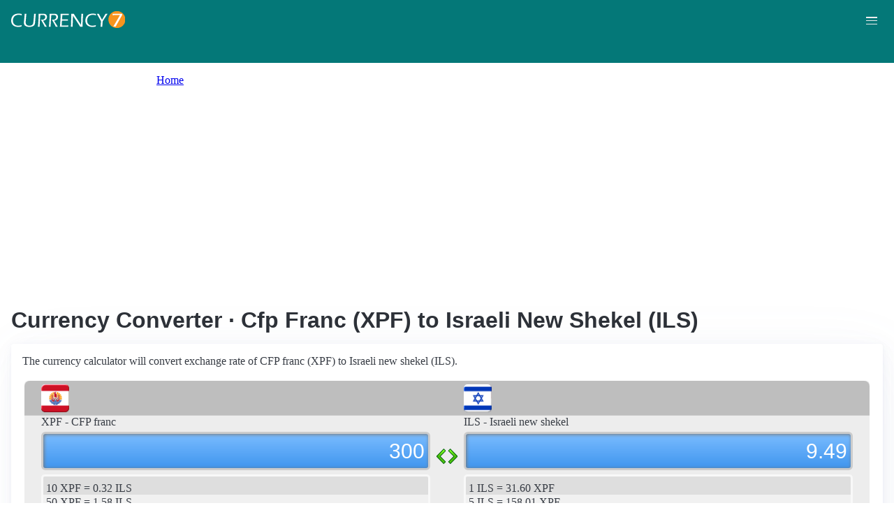

--- FILE ---
content_type: text/html; charset=UTF-8
request_url: https://currency7.com/XPF-to-ILS-exchange-rate-converter?amount=300
body_size: 3967
content:
<!DOCTYPE html>
<html lang="en" dir="ltr">
  <head>
    <meta charset="utf-8" />
<meta name="Generator" content="Drupal 10 (https://www.drupal.org)" />
<meta name="MobileOptimized" content="width" />
<meta name="HandheldFriendly" content="true" />
<meta name="viewport" content="width=device-width, initial-scale=1.0" />
<link rel="alternate" hreflang="en" href="https://currency7.com/xpf-to-ils-exchange-rate-converter" />
<link rel="alternate" hreflang="zh-hans" href="https://currency7.com/cn/xpf-to-ils-exchange-rate-converter" />
<link rel="alternate" hreflang="zh-hant" href="https://currency7.com/big5/xpf-to-ils-exchange-rate-converter" />
<link rel="alternate" hreflang="ja" href="https://currency7.com/ja/xpf-to-ils-exchange-rate-converter" />
<link rel="alternate" hreflang="ar" href="https://currency7.com/ar-ar/xpf-to-ils-exchange-rate-converter" />
<link rel="alternate" hreflang="fr" href="https://currency7.com/fr-fr/xpf-to-ils-exchange-rate-converter" />
<link rel="alternate" hreflang="de" href="https://currency7.com/de-de/xpf-to-ils-exchange-rate-converter" />
<link rel="alternate" hreflang="ko" href="https://currency7.com/ko/xpf-to-ils-exchange-rate-converter" />
<link rel="alternate" hreflang="pt" href="https://currency7.com/pt-pt/xpf-to-ils-exchange-rate-converter" />
<link rel="alternate" hreflang="ru" href="https://currency7.com/ru-ru/xpf-to-ils-exchange-rate-converter" />
<link rel="alternate" hreflang="es" href="https://currency7.com/es-es/xpf-to-ils-exchange-rate-converter" />
<link rel="alternate" hreflang="tr" href="https://currency7.com/tr-tr/xpf-to-ils-exchange-rate-converter" />
<link rel="canonical" href="https://currency7.com/xpf-to-ils-exchange-rate-converter" />
<link rel="shortlink" href="https://currency7.com/node/4812" />

    <title>Currency Converter · Cfp Franc (XPF) to Israeli New Shekel (ILS) | Currency Converter</title>
    <link rel="stylesheet" media="all" href="/sites/default/files/css/css_hHLzbrKNQEi6pGe41U3l5L16jyVku-yraMXTJgdYr0g.css?delta=0&amp;language=en&amp;theme=seahawk&amp;include=eJwrriwuSc3VT0osTtUpTk3MSCzP1k_PyU9KzNEtLqnMycxLhwsXFxcllqTChAGFMxZf" />
<link rel="stylesheet" media="all" href="/sites/default/files/css/css_dQjdompQfYZK8Cc0uNa3M-5CFjXBDQoNS-AZlUhu7vU.css?delta=1&amp;language=en&amp;theme=seahawk&amp;include=eJwrriwuSc3VT0osTtUpTk3MSCzP1k_PyU9KzNEtLqnMycxLhwsXFxcllqTChAGFMxZf" />

    
	
	<!-- Google tag (gtag.js) -->
	<script async src="https://www.googletagmanager.com/gtag/js?id=G-65929CP6W9"></script>
	<script>
	  window.dataLayer = window.dataLayer || [];
	  function gtag(){dataLayer.push(arguments);}
	  gtag('js', new Date());

	  gtag('config', 'G-65929CP6W9');
	</script>
	<!-- Google tag (gtag.js) end -->

    <script async src="https://pagead2.googlesyndication.com/pagead/js/adsbygoogle.js?client=ca-pub-3515318982325310" crossorigin="anonymous"></script>
  </head>
  <body>
        <a href="#main-content" class="visually-hidden focusable">
      Skip to main content
    </a>
    
      <div class="dialog-off-canvas-main-canvas" data-off-canvas-main-canvas>
    <div class="layout-container">

  <header role="banner">
      <div>
    <div id="block-seahawk-site-branding">
  
    
        <a href="/" rel="home" class="site-logo">
      <img src="/themes/custom/seahawk/images/logo.png" alt="Home" fetchpriority="high" />
    </a>
        <a href="/" rel="home" class="site-name">Currency Converter</a>
    
</div>

  </div>

    <div class="mobile-buttons"><a href="#block-seahawk-main-menu"><button><span></span><span></span><span></span></button></a></div>
    
    
  </header>

    <div>
    <div id="block-seahawk-breadcrumbs">
  
    
        <nav role="navigation" aria-labelledby="system-breadcrumb">
    <h2 id="system-breadcrumb" class="visually-hidden">Breadcrumb</h2>
    <ol>
          <li>
                  <a href="/">Home</a>
              </li>
        </ol>
  </nav>

  </div>

  </div>


    <div>
    <div data-drupal-messages-fallback class="hidden"></div>

  </div>


  

  <main role="main">
    <a id="main-content" tabindex="-1"></a>
    <div class="layout-content">
        <div>
    <div id="block-seahawk-page-title">
  
    
      
  <h1>
<span>Currency Converter · Cfp Franc (XPF) to Israeli New Shekel (ILS)</span>
</h1>


  </div>
<div id="block-seahawk-content">
  
    
      
<article>

  
    

  
  <div>
    
  </div>

  <div id="ssrate-container">
    			<p>The currency calculator will convert exchange rate of  CFP franc (XPF) to Israeli new shekel (ILS).</p>

<div class="one-to-one">
  <div class="top-displays">
    <div class="flag-icons">
      <div class="flagicon-a"> <span class="xpf fg" style="background:url(/themes/custom/seahawk/images/home/icon_XPF.png) 0 0px no-repeat; background-size:contain;"></span> </div>
      <div class="flagicon-b"> <span class="ils fg" style="background:url(/themes/custom/seahawk/images/home/icon_ILS.png) 0 0px no-repeat; background-size:contain;"></span> </div>
    </div>
    <div class="labels">
      <label class="label-a">XPF -  CFP franc</label>
      <label class="label-b">ILS - Israeli new shekel</label>
    </div>
    <div class="displays">
      <input type="text" id="base-input" class="base-input" value=79.7393000000 />
      <input type="text" id="target-input" class="target-input" value=2.5232000000 />
    </div>
  </div>
  <div class="quick-rate">
    <ul class="quick-rate-a">
      <li>10 XPF = 0.32 ILS</li><li class='even'>50 XPF = 1.58 ILS</li><li>100 XPF = 3.16 ILS</li><li class='even'>250 XPF = 7.91 ILS</li><li>500 XPF = 15.82 ILS</li><li class='even'>1,000 XPF = 31.64 ILS</li><li>2,000 XPF = 63.29 ILS</li><li class='even'>2,500 XPF = 79.11 ILS</li><li>5,000 XPF = 158.22 ILS</li><li class='even'>10,000 XPF = 316.43 ILS</li><li>20,000 XPF = 632.86 ILS</li><li class='even'>50,000 XPF = 1,582.16 ILS</li><li>100,000 XPF = 3,164.31 ILS</li><li class='even'>250,000 XPF = 7,910.78 ILS</li><li>500,000 XPF = 15,821.56 ILS</li>
    </ul>
    <ul class="quick-rate-b">
      <li>1 ILS = 31.60 XPF</li><li class='even'>5 ILS = 158.01 XPF</li><li>10 ILS = 316.02 XPF</li><li class='even'>20 ILS = 632.05 XPF</li><li>25 ILS = 790.06 XPF</li><li class='even'>50 ILS = 1,580.12 XPF</li><li>100 ILS = 3,160.24 XPF</li><li class='even'>200 ILS = 6,320.49 XPF</li><li>250 ILS = 7,900.61 XPF</li><li class='even'>500 ILS = 15,801.22 XPF</li><li>1,000 ILS = 31,602.45 XPF</li><li class='even'>2,000 ILS = 63,204.90 XPF</li><li>2,500 ILS = 79,006.12 XPF</li><li class='even'>5,000 ILS = 158,012.25 XPF</li><li>10,000 ILS = 316,024.49 XPF</li>
    </ul>
  </div>
</div>
<div class="ss-links">
  <a href="/zmw-to-std-exchange-rate-converter">exchange rate Zambian kwacha S&atilde;o Tom&eacute; and Pr&iacute;ncipe dobra</a><a href="/aoa-to-sgd-exchange-rate-converter">Angolan kwanza Singapore dollar conversion</a><a href="/zar-to-mwk-exchange-rate-converter">convert ZAR to MWK</a><a href="/ang-to-iqd-exchange-rate-converter">Curacao Iraq exchange rate</a><a href="/amd-to-ils-exchange-rate-converter">AMD in ILS</a><a href="/zar-to-cuc-exchange-rate-converter">South Africa Cuba money calculator</a><a href="/yer-to-mro-exchange-rate-converter">YER MRO money converter</a><a href="/etb">Ethiopian birr currency</a><a href="/kmf-to-exchange-rate">Comorian franc currency</a><a href="/">money converter</a>
</div>
<h2>Link to XPF/ILS page</h2>
<p>
  <label>Copy below code and paste to your webpage</label><br />
  <textarea id="ss-code-300"> &lt;a href="https://currency7.com/XPF-to-ILS-exchange-rate-converter?amount=300"&gt;300 XPF in ILS&lt;/a&gt; </textarea>
  <button id="copyClipBtn">Copy to Clipboard</button>
  </p>
<p>
  <label>How does it look like?</label>
  <a href="https://currency7.com/XPF-to-ILS-exchange-rate-converter?amount=300">300 XPF in ILS</a> </p>

<h2>Popular XPF pairs</h2>
<p>
<ul class="one-paring">
  <li><a href='/XPF-to-USD-exchange-rate-converter'>XPF / USD</a></li><li><a href='/XPF-to-EUR-exchange-rate-converter'>XPF / EUR</a></li><li><a href='/XPF-to-JPY-exchange-rate-converter'>XPF / JPY</a></li><li><a href='/XPF-to-GBP-exchange-rate-converter'>XPF / GBP</a></li><li><a href='/XPF-to-AUD-exchange-rate-converter'>XPF / AUD</a></li><li><a href='/XPF-to-CHF-exchange-rate-converter'>XPF / CHF</a></li><li><a href='/XPF-to-CAD-exchange-rate-converter'>XPF / CAD</a></li><li><a href='/XPF-to-HKD-exchange-rate-converter'>XPF / HKD</a></li><li><a href='/XPF-to-SEK-exchange-rate-converter'>XPF / SEK</a></li><li><a href='/XPF-to-NZD-exchange-rate-converter'>XPF / NZD</a></li><li><a href='/XPF-to-KRW-exchange-rate-converter'>XPF / KRW</a></li><li><a href='/XPF-to-SGD-exchange-rate-converter'>XPF / SGD</a></li><li><a href='/XPF-to-NOK-exchange-rate-converter'>XPF / NOK</a></li><li><a href='/XPF-to-MXN-exchange-rate-converter'>XPF / MXN</a></li><li><a href='/XPF-to-INR-exchange-rate-converter'>XPF / INR</a></li><li><a href='/XPF-to-ZAR-exchange-rate-converter'>XPF / ZAR</a></li><li><a href='/XPF-to-CNY-exchange-rate-converter'>XPF / CNY</a></li><li><a href='/XPF-to-AED-exchange-rate-converter'>XPF / AED</a></li><li><a href='/XPF-to-RUB-exchange-rate-converter'>XPF / RUB</a></li><li><a href='/XPF-to-XAF-exchange-rate-converter'>XPF / XAF</a></li><li><a href='/XPF-to-XCD-exchange-rate-converter'>XPF / XCD</a></li>
</ul>
</p>

<div class="one-one-desc">
    	<div><h2> CFP franc</h2><br />The CFP franc (XPF) is the currency of French overseas collectivities of French Polynesia, New Caledonia, and Wallis and Futuna. The currency code is XPF and currency symbol is F, or Fr. The CFP franc is subdivided into 100 centimes (not in circulation). Frequently used CFP franc coins are in denominations of 1 franc, 2 francs, 5 francs, 10 francs, 20 francs, 50 francs, 100 francs. Frequently used CFP franc banknotes are in denominations of 500 francs, 1000 francs, 5000 francs, 10000 francs. </div>
        <div><h2>Israeli new shekel</h2><br />The Israeli new shekel (ILS) is the currency of Israel. It is also used in Palestinian territories. The currency code is ILS and currency symbol is ₪.  The Israeli new shekel is subdivided into 100 agorot (singular: agora). Plural of new shekel is new sheqalim. Frequently used Israeli new shekel coins are in denominations of ₪ ½, ₪2, ₪5, ₪10, 10 agorot. Frequently used Israeli new shekel banknotes are in denominations of ₪20, ₪50, ₪100, ₪200. </div>
</div>  </div>

</article>

  </div>

  </div>

    </div>
          <aside class="layout-sidebar-first" role="complementary">
          <div>
    <nav role="navigation" aria-labelledby="block-seahawk-main-menu-menu" id="block-seahawk-main-menu">
            
  <h2 class="visually-hidden" id="block-seahawk-main-menu-menu">Main navigation</h2>
  

        
              <ul>
              <li>
        <a href="/" data-drupal-link-system-path="&lt;front&gt;">Home</a>
              </li>
          <li>
        <a href="/classical-currency-converter" data-drupal-link-system-path="node/249533">CCC</a>
              </li>
          <li>
        <a href="/currency-list" data-drupal-link-system-path="node/7">Currency+</a>
              </li>
          <li>
        <a href="/historical-exchange-rate-charts" data-drupal-link-system-path="node/100084">Charts</a>
              </li>
          <li>
        <a href="/link-to-us" data-drupal-link-system-path="node/4">Widgets</a>
              </li>
        </ul>
  


  </nav>

  </div>

      </aside>
    
          <aside class="layout-sidebar-second" role="complementary">
          <div>
    <div id="block-seahawk-popularcurrency1">
  
    
      
            <div><div class="popCurr">                
<ul>
<li><a href="/usd"><span class="usd-s fgs"></span><span>USD - United States dollar</span></a></li>
<li><a href="/eur"><span class="eur-s fgs"></span><span>EUR - Euro</span></a></li>
<li><a href="/gbp"><span class="gbp-s fgs"></span><span>GBP - British pound sterling</span></a></li>
<li><a href="/chf"><span class="chf-s fgs"></span><span>CHF - Swiss franc</span></a></li>
<li><a href="/jpy"><span class="jpy-s fgs"></span><span>JPY - Japanese yen</span></a></li>
<li><a href="/cad"><span class="cad-s fgs"></span><span>CAD - Canadian dollar</span></a></li>
<li><a href="/aud"><span class="aud-s fgs"></span><span>AUD - Australian dollar</span></a></li>
<li><a href="/nzd"><span class="nzd-s fgs"></span><span>NZD - New Zealand dollar</span></a></li>
<li><a href="/brl"><span class="brl-s fgs"></span><span>BRL - Brazilian real</span></a></li>
<li><a href="/cny"><span class="cny-s fgs"></span><span>CNY - Chinese yuan renminbi</span></a></li>
<li><a href="/rub"><span class="rub-s fgs"></span><span>RUB - Russian rouble</span></a></li>
<li><a href="/inr"><span class="inr-s fgs"></span><span>INR - Indian rupee</span></a></li>
<li><a href="/aed"><span class="aed-s fgs"></span><span>AED - United Arab Emirates dirham</span></a></li>
<li><a href="/hkd"><span class="hkd-s fgs"></span><span>HKD - Hong Kong dollar</span></a></li>
<li><a href="/sgd"><span class="sgd-s fgs"></span><span>SGD - Singapore dollar</span></a></li>
<li><a href="/lvl"><span class="lvl-s fgs"></span><span>LVL - Latvian lats</span></a></li>
<li><a href="/mxn"><span class="mxn-s fgs"></span><span>MXN - Mexican peso</span></a></li>
<li><a href="/zar"><span class="zar-s fgs"></span><span>ZAR - South Africa rand</span></a></li>
<li><a href="/btc"><span class="btc-s fgs"></span><span>BTC - Bitcoin</span></a></li>                
                
  </ul>
                    <div class="clear"></div>
</div></div>
      
  </div>

  </div>

      </aside>
    
  </main>

      <footer role="contentinfo">
        <div>
    <div id="block-seahawk-copyright">
  
    
      
            <div><div class="footer-lower">
<div class="common-links">
<a href="/">Home</a><span>&nbsp;&nbsp;&nbsp;| &nbsp;&nbsp;&nbsp;</span>
<a href="/currency-list">Currency+</a><span>&nbsp;&nbsp;&nbsp;| &nbsp;&nbsp;&nbsp;</span>
<a href="/historical-exchange-rate-charts">Charts</a><span>&nbsp;&nbsp;&nbsp;| &nbsp;&nbsp;&nbsp;</span>
<a href="/link-to-us">Widgets</a><span>&nbsp;&nbsp;&nbsp;| &nbsp;&nbsp;&nbsp;</span>
<a href="/help">Help</a><span>&nbsp;&nbsp;&nbsp;| &nbsp;&nbsp;&nbsp;</span>
<a href="/contact">Contact</a><span>&nbsp;&nbsp;&nbsp;| &nbsp;&nbsp;&nbsp;</span>
<a href="/terms">Terms</a>
</div>
<br>
<div class="copyrights">© Copyright 2024, all rights reserved. <br> www.currency7.com</div>
</div></div>
      
  </div>

  </div>

    </footer>
  
</div>
  </div>

    
    <script src="/sites/default/files/js/js_dS4oKjaRAoIvyNBsggkveuYCyyxMMAGXM-w2dwuSbS0.js?scope=footer&amp;delta=0&amp;language=en&amp;theme=seahawk&amp;include=eJwrriwuSc3VT0osTtUpTk3MSCzP1k_PyU9KzNEtLqnMycxLhwsXFxcllqTChAGFMxZf"></script>

  </body>
</html>


--- FILE ---
content_type: text/html; charset=utf-8
request_url: https://www.google.com/recaptcha/api2/aframe
body_size: 267
content:
<!DOCTYPE HTML><html><head><meta http-equiv="content-type" content="text/html; charset=UTF-8"></head><body><script nonce="C3P62I3p8nSgJnZGjATf3A">/** Anti-fraud and anti-abuse applications only. See google.com/recaptcha */ try{var clients={'sodar':'https://pagead2.googlesyndication.com/pagead/sodar?'};window.addEventListener("message",function(a){try{if(a.source===window.parent){var b=JSON.parse(a.data);var c=clients[b['id']];if(c){var d=document.createElement('img');d.src=c+b['params']+'&rc='+(localStorage.getItem("rc::a")?sessionStorage.getItem("rc::b"):"");window.document.body.appendChild(d);sessionStorage.setItem("rc::e",parseInt(sessionStorage.getItem("rc::e")||0)+1);localStorage.setItem("rc::h",'1768838250302');}}}catch(b){}});window.parent.postMessage("_grecaptcha_ready", "*");}catch(b){}</script></body></html>